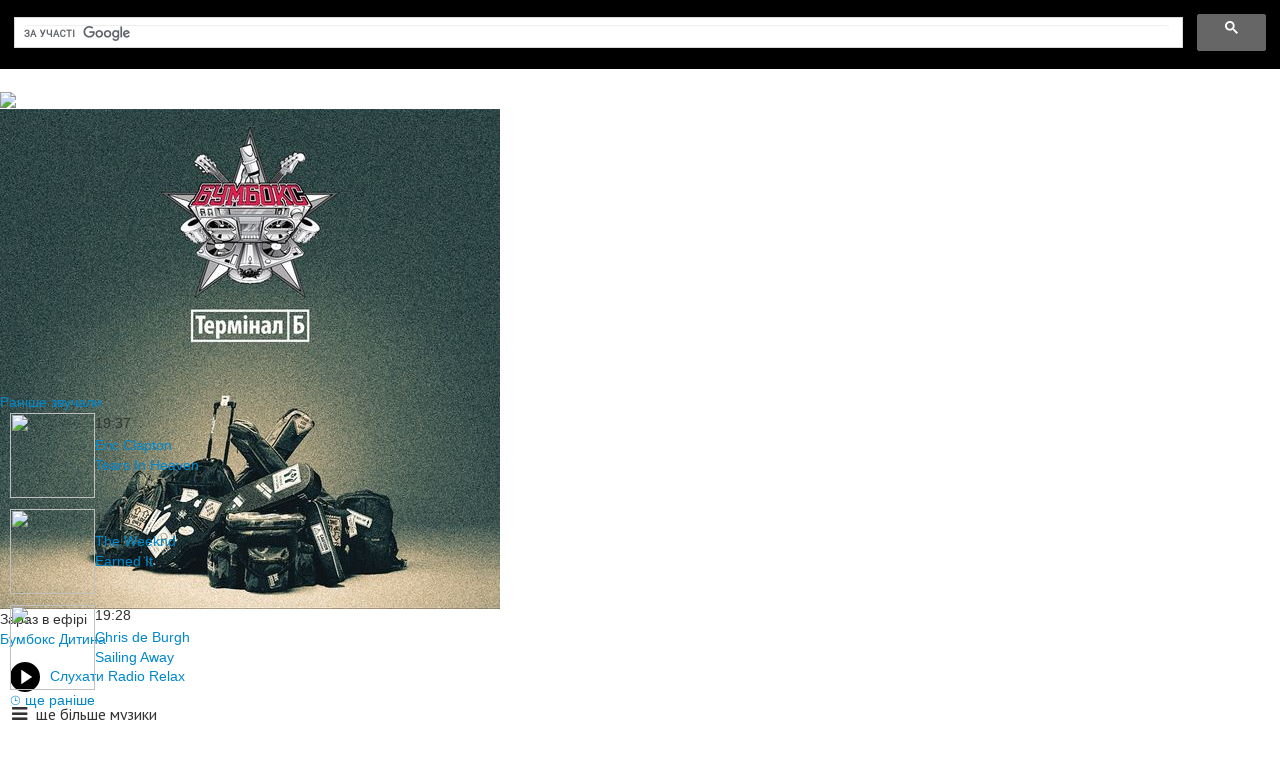

--- FILE ---
content_type: text/html; charset=UTF-8
request_url: https://www.radiorelax.ua/music/1587-dua-lipa-and-chris-martin/1444-homesick/
body_size: 10344
content:
<!DOCTYPE html>
<html lang="uk" xmlns:og="http://ogp.me/ns#">
<head>

    <title>Homesick &mdash; Dua Lipa & Chris Martin &mdash; слухати музику онлайн, дивитись кліп &mdash; Radio Relax</title>

    <meta charset="utf-8">
            <meta name="viewport" content="width=device-width, initial-scale=1.0">
    
    
    
    <meta name="author" content="">

    <meta name="description" content="Відеокліп на пісню Homesick, яку виконує Dua Lipa & Chris Martin." />

            <link rel="canonical" href="https://www.radiorelax.ua/music/1587-dua-lipa-and-chris-martin/1444-homesick/" />
    
            <meta property="og:type" content="website" />
        <meta property="og:title" content="Homesick &mdash; Dua Lipa & Chris Martin &mdash; слухати музику онлайн, дивитись кліп &mdash; Radio Relax" />
        <meta property="og:description" content="Відеокліп на пісню Homesick, яку виконує Dua Lipa & Chris Martin." />
        <meta property="og:image" content="https://img.youtube.com/vi/nqyaytf3ks8/0.jpg" />
        <meta property="og:locale" content="uk_UA">
        <meta property="article:author" content="https://www.facebook.com/RadioRelaxUa" />
        <meta property="article:publisher" content="https://www.facebook.com/RadioRelaxUa" />
                    <meta property="og:url" content="https://www.radiorelax.ua/music/1587-dua-lipa-and-chris-martin/1444-homesick/" />
        
    
    <!-- change chrome tabs color -->
    <meta name="theme-color" content="#28adbf">

    <link rel="icon" href="/favicon.ico" type="image/x-icon"/>
    <link rel="apple-touch-icon" href="/static/img/Relax_favicon.ico">
    <link rel="stylesheet" href="https://maxcdn.bootstrapcdn.com/bootstrap/4.0.0/css/bootstrap.min.css" integrity="sha384-Gn5384xqQ1aoWXA+058RXPxPg6fy4IWvTNh0E263XmFcJlSAwiGgFAW/dAiS6JXm" crossorigin="anonymous">
    <link rel="stylesheet" type="text/css" href="/style/bootstrap/css/bootstrap.min.css">
    <link rel="stylesheet" href="https://cdnjs.cloudflare.com/ajax/libs/font-awesome/4.7.0/css/font-awesome.min.css">
    <link rel="stylesheet" type="text/css" href="/style/jquery-ui-1.10.3.custom.min.css">
    <link rel="stylesheet" type="text/css" href="/static/css/style.css?r=1769708667">
    
    <link rel="stylesheet" type="text/css" href="/static/js/mlp/style.css?r=1769708667">
        <link rel="stylesheet" type="text/css" href="/static/css/google_search.css?r=1769708667">
    <link rel="stylesheet" type="text/css" href="/static/font-awesome/css/font-awesome.css?r=1769708667">
    <link rel="stylesheet" type="text/css" href="/static/css/responsive.css?r=1769708667">
           <link href="/static/css/fix-desktop.css?v=1" rel="stylesheet">
    
    <link href="https://fonts.googleapis.com/css?family=Montserrat&display=swap" rel="stylesheet">
    <link href="https://fonts.googleapis.com/css?family=PT+Sans&display=swap&subset=cyrillic,cyrillic-ext" rel="stylesheet">

    <script type="text/javascript" src="https://ajax.googleapis.com/ajax/libs/jquery/1.7.2/jquery.min.js"> </script>
    <script type="text/javascript" src="https://ajax.googleapis.com/ajax/libs/jqueryui/1.8.18/jquery-ui.min.js"> </script>
    <script type="text/javascript" src="/style/bootstrap/js/bootstrap.min.js"></script>

        
    <script type="text/javascript" src="/scripts/jquery.popupoverlay.js"></script>
    <script type="text/javascript" src="/static/js/all.js?r=1769708667"></script>
    <script src="/static/js/jquery.cookievote.js"></script>
    <script src="/static/js/mobile_app.js"></script>
    <script src="/static/js/slideout.js"></script>
    <script src="/static/js/responsive.js?r=1769708667"></script>
    <script type="text/javascript" src="/static/js/jquery-slimbox.js"></script>

    
        <script>
            window.playerSlots = window.playerSlots || [];
            window.playerCdn = "//s1.v-player.net/player/experimental/";
            if (!window.BPlayer) {
                var bp = document.createElement("script");
                bp.type = "text/javascript";
                bp.async = true;
                bp.src = window.playerCdn + "html5player.js";
                document.head.appendChild(bp);
            }
        </script>
    

    <link rel="shortcut icon" href="https://radiorelax.ua/favicon.ico?r=1">

    
    
    

    
        <script type='text/javascript'>
            (function() {
                var w = window,
                    d = document,
                    protocol =/https/i.test(w.location.protocol) ? 'https:' : 'http:',
                    aml = typeof admixerML !== 'undefined' ? admixerML : { };
                aml.fn = aml.fn || [];
                aml.invPath = aml.invPath || (protocol + '//inv-nets.admixer.net/');
                aml.cdnPath = aml.cdnPath || (protocol + '//cdn.admixer.net/');
                if (!w.admixerML)
                {
                    var lodash = document.createElement('script');
                    lodash.id = 'amlScript';
                    lodash.async = true;
                    lodash.type = 'text/javascript';
                    lodash.src = aml.cdnPath + 'scripts3/loader2.js';
                    var node = d.getElementsByTagName('script')[0];
                    node.parentNode.insertBefore(lodash, node);
                    w.admixerML = aml;
                }
            })();
        </script>
        <!-- Google Tag Manager -->
        <script>(function(w,d,s,l,i){w[l]=w[l]||[];w[l].push({'gtm.start':
                    new Date().getTime(),event:'gtm.js'});var f=d.getElementsByTagName(s)[0],
                j=d.createElement(s),dl=l!='dataLayer'?'&l='+l:'';j.async=true;j.src=
                'https://www.googletagmanager.com/gtm.js?id='+i+dl;f.parentNode.insertBefore(j,f);
            })(window,document,'script','dataLayer','GTM-KJQP7GT');</script>
        <!-- End Google Tag Manager --><div id="rontar_adplace_13318"></div>

    
    

    

    <!-- Poster desktop 300x600 -->
    
        <script type='text/javascript'>
        (window.globalAmlAds = window.globalAmlAds || []).push(function() {
            globalAml.defineSlot({z: 'e6c5f065-b622-4a25-ad09-2fb32bd039d5', ph: 'admixer_e6c5f065b6224a25ad092fb32bd039d5_zone_34475_sect_3127_site_2871', i: 'inv-nets', s:'29f8fcc6-35e8-431d-8ca7-52c968663cc2', sender: 'admixer'});
            globalAml.singleRequest("admixer");});
        </script>
    

    <!-- Mobile desktop 300x600 -->
    
        <script type='text/javascript'>
        (window.globalAmlAds = window.globalAmlAds || []).push(function() {
            globalAml.defineSlot({z: '4977093e-9e36-45cd-852c-23b1096d1be3', ph: 'admixer_4977093e9e3645cd852c23b1096d1be3_zone_34608_sect_3127_site_2871', i: 'inv-nets', s:'29f8fcc6-35e8-431d-8ca7-52c968663cc2', sender: 'admixer'});
            globalAml.singleRequest("admixer");});
        </script>
    

</head>
<body>
<!-- Google Tag Manager (noscript) -->
<noscript><iframe src="https://www.googletagmanager.com/ns.html?id=GTM-KJQP7GT"
                  height="0" width="0" style="display:none;visibility:hidden"></iframe></noscript>
<!-- End Google Tag Manager (noscript) -->
<div class="admixer_mobile">
    
        <script type='text/javascript'>
            admixerML.fn.push(function() {
                admixerML.defineSlot({z: '7eea322a-8814-4996-ba7b-cc98c426dda0', ph: 'admixer_7eea322a88144996ba7bcc98c426dda0_zone_25441_sect_3127_site_2871', i: 'inv-nets'});
                admixerML.singleRequest();
            });
        </script>
        <div id='admixer_7eea322a88144996ba7bcc98c426dda0_zone_25441_sect_3127_site_2871'></div>
        <script type='text/javascript'>
            admixerML.fn.push(function() {
                admixerML.display('admixer_7eea322a88144996ba7bcc98c426dda0_zone_25441_sect_3127_site_2871');
            });
        </script>

    
</div>


<div id="up-arrow"></div>

<div class="search_block">
    <div id="popup"></div>
        
        <script>
            (function() {
                var cx = '006287918938372151592:vrovktojpek';
                var gcse = document.createElement('script');
                gcse.type = 'text/javascript';
                gcse.async = true;
                gcse.src = 'https://cse.google.com/cse.js?cx=' + cx;
                var s = document.getElementsByTagName('script')[0];
                s.parentNode.insertBefore(gcse, s);
            })();
        </script>
        <gcse:search></gcse:search>
    
        <div class="close_1">
        <img src="https://www.radiorelax.ua/static/img/close_hit.png" alt="">
    </div>
</div>

<div id="mobileMenu" style="display: none;">
    <a target="_blank" href="https://play.tavr.media/radiorelax/" class="no-text-decoration">
        <div style="background: #28adbf;">
                <span style="width: 30px;fill:#fff">
                    <svg id="Слой_1" data-name="Слой 1" xmlns="http://www.w3.org/2000/svg" viewBox="0 0 224 224"><title>Play</title><path d="M150.17,38.42a112,112,0,1,0,112,112A112,112,0,0,0,150.17,38.42ZM121.86,205V95.75l81.94,54.62Z" transform="translate(-38.17 -38.42)"></path></svg>
                </span>
            <span>Слухати Radio Relax</span>
        </div>
    </a>
    <ul style="background: #28adbf;">

         
        <li class="menu-block-li main-sub main_dark_color">
            Музика
            <div class="arrow"></div>
            <ul class="sub-menu">
                <li><a href="/playlist/">Що це була за пісня?</a></li>
                <li><a href="/music/">Музика радіо Relax</a></li>
            </ul>
        </li>

        <li class="menu-block-li ">
            <a href="/actions/">Акції</a>
        </li>

        <li class="menu-block-li ">
            Програми
                            <div class="arrow"></div>
                <ul class="sub-menu">
                                            <li><a href="/programs/37-teplyi-vechir-nazhyvo/">Вечір наживо</a>
                        </li>
                                            <li><a href="/programs/10-relax-chytannia/">Relax-читання</a>
                        </li>
                                            <li><a href="/programs/8-relax-persona/">Relax-персона</a>
                        </li>
                                        <li><a href="/programs/#archive">Архів програм</a></li>
                </ul>
                    </li>

        <li class="menu-block-li ">
            Про радіо
            <div class="arrow"></div>
            <ul class="sub-menu">
                <li><a href="/about/">Міста і частоти</a></li>
                <li><a href="/online/">Як слухати онлайн</a></li>
                <li><a href="/info/">Лайфстайл</a></li>
                <li><a href="/about/contact/">Контакти</a></li>
                <li><a href="/about/logo/">Логотип</a></li>
                <li><a href="/help/">Потрібна допомога</a></li>
                <li><a href="/feedback/">Написати нам</a></li>
            </ul>
        </li>
        
        <li class="menu-block-li ">
            <a href="/reklama/">Замовити рекламу</a>
        </li>
    </ul>
</div>
<div id="panel">

    

    
<div class="header">

	<div class="header head">

		<div class="d-md-none h-100-px"></div>

		<div class="box-toggle-button d-md-none">
			<div class="toggle-button"></div>
		</div>

		

		<a href="https://www.radiorelax.ua">
			<div class="main-logo left" >
				<picture>
					<source srcset="/static/img/about_logo/Relax_logo.png" media="(max-width: 768px)" type="image/jpeg">
					<img src="/static/img/about_logo/relax_logo_slogan.png">
				</picture>
			</div>
		</a>

		<a href="https://play.tavr.media/radiorelax/" target="_blank" class="no-text-decoration mobile_listen_btn_a">
			<div class="mobile_listen_btn d-md-none">
				<i class="fa fa-play"></i>
			</div>
		</a>

		<div class="d-md-none h-100-px"></div>

		<div class="header-mobile-slogan d-md-none">
			<img src="/static/img/about_logo/Relax_slogan.png">
		</div>

		<div class="main-menu-bg d-md-none"></div>
		

		<div class="d-none box-header-current-song d-md-flex flex-column">
			<div class="box-current-song">
				<div class="current-dj d-none">
					<div><a class="current-dj-link" ><img id="cur-header-dj-photo" src=""></a></div>
					<div>
						<div class="color-white mb-4-px lh-15-px">Зараз в ефірі</div>
						<a class="current-dj-link lh-15-px" ><span id="cur-header-dj-title" class="current-title-dj lh-15-px">Релакс-день</span></a>
						<span id="cur-header-dj-time" class="end-time lh-15-px">до </span>
					</div>
				</div>
				<div class="current-song  " data-s="https://cdns-images.dzcdn.net/images/cover/c5313577d4aefa05d234137cfa09d1c0/500x500-000000-80-0-0.jpg">
					<div id="cover-song0">

																			<a href="https://www.radiorelax.ua/music/346-bumboks/1636-dytyna/" target="_top">
													<img src="https://cdns-images.dzcdn.net/images/cover/c5313577d4aefa05d234137cfa09d1c0/500x500-000000-80-0-0.jpg">
													</a>
												
					</div>

					<div class="current_song_title">
						<div id="cur-dj-not-now" class="color-white mb-4-px lh-15-px">Зараз в ефірі</div>
						<span id="singer0" class="bold">
                     								<a class="bold m-width" href="https://www.radiorelax.ua/music/346-bumboks/" target="_top">Бумбокс</a>
                                       </span> 
						<span id="song0">
                     								<a href="https://www.radiorelax.ua/music/346-bumboks/1636-dytyna/" class="m-width" target="_top">Дитина</a>
							
                  </span>

                  <div class="position-absolute" style="bottom: 0;">
                  	<a href="https://www.radiorelax.ua/playlist/?utm_source=header&utm_medium=link&utm_campaign=playlist" class="text-decoration-none position-relative" style="z-index: 25;"><span>Раніше звучали</span></a>
                  	<div class="down_arrow" style="right: -20px; top: 8px !important;"></div>
                  	<div class="earlier-songs-sub">
                  		<div style="padding: 10px; margin-top: -20px;">
																																																	<div class="d-flex" style="padding-top: 11px;">
												<div id="cover-song-header1" class="mr-8-px">
													<img src="https://www.radiorelax.ua/static/img/content/covers/8/1/500x500.jpg" style="height: 85px;width: 85px">
												</div>
												<div>
													<div class="text-podcast pt-1-px" style="width: min-content; margin-bottom: 2px;" id="time-header1">19:37</div>
													<div class="bold" id="singer-header1"><a class="bold text-decoration-none" href="https://www.radiorelax.ua/music/801-eric-clapton/">Eric Clapton</a></div>
													<div id="song-header1"><a href="https://www.radiorelax.ua/music/801-eric-clapton/294-tears-in-heaven/" class="text-decoration-none">Tears In Heaven</a></div>
												</div>
											</div>
																																								<div class="d-flex" style="padding-top: 11px;">
												<div id="cover-song-header2" class="mr-8-px">
													<img src="https://www.radiorelax.ua/static/img/content/covers/15/75/500x500.jpg" style="height: 85px;width: 85px">
												</div>
												<div>
													<div class="text-podcast pt-1-px" style="width: min-content; margin-bottom: 2px;" id="time-header2">19:33</div>
													<div class="bold" id="singer-header2"><a class="bold text-decoration-none" href="https://www.radiorelax.ua/music/1575-the-weeknd/">The Weeknd</a></div>
													<div id="song-header2"><a href="https://www.radiorelax.ua/music/1575-the-weeknd/1428-earned-it/" class="text-decoration-none">Earned It</a></div>
												</div>
											</div>
																																								<div class="d-flex" style="padding-top: 11px;">
												<div id="cover-song-header3" class="mr-8-px">
													<img src="https://www.radiorelax.ua/static/img/content/covers/6/63/500x500.jpg" style="height: 85px;width: 85px">
												</div>
												<div>
													<div class="text-podcast pt-1-px" style="width: min-content; margin-bottom: 2px;" id="time-header3">19:28</div>
													<div class="bold" id="singer-header3"><a class="bold text-decoration-none" href="https://www.radiorelax.ua/music/663-chris-de-burgh/">Chris de Burgh</a></div>
													<div id="song-header3"><a href="https://www.radiorelax.ua/music/663-chris-de-burgh/169-sailing-away/" class="text-decoration-none">Sailing Away</a></div>
												</div>
											</div>
																												<span class="right" style="padding-bottom: 5px !important;">
										<a class="text-decoration-none" href="https://www.radiorelax.ua/playlist/?utm_source=list&utm_medium=link&utm_campaign=playlist">⌚ ще раніше</a>
									</span>
								</div>
                  	</div>
                  </div>

					</div>
				</div>
			</div>
		</div>

		<div class="menuleft  mobile-hide radio-player-container">

			<div class="listen">
				<a href="https://play.tavr.media/radiorelax/" target="_blank" class="mobile-listen no-text-decoration" style="cursor: pointer;display: flex">
					<div url="https://play.tavr.media/radiorelax/" class="mobile-listen" style="width:30px;min-width: 30px;height: 30px;margin: 13px 10px 12px">
						<svg id="Слой_1" data-name="Слой 1" xmlns="http://www.w3.org/2000/svg" viewBox="0 0 224 224"><title>Play</title><path d="M150.17,38.42a112,112,0,1,0,112,112A112,112,0,0,0,150.17,38.42ZM121.86,205V95.75l81.94,54.62Z" transform="translate(-38.17 -38.42)"/></svg>
					</div>
					<span style="margin-top: 17px;display: block;width: 100%">Слухати Radio Relax</span>
				</a>


				<div style="height: 26px;font-size: 16px;font-family: 'PT Sans', sans-serif;"><i class="fa fa-bars" style="margin-bottom:2px; font-size: 18px; color: var(--main-color-1); position: relative; left: 12px; margin-right: 21px;"></i>ще більше музики</div>
				<div class="button-channel">
               					<a href="https://play.tavr.media/radiorelax/ukr/" target="_blank" title="Relax Українською">
						<svg style="width: 15px;fill:var(--main-color-1);vertical-align: inherit;margin: 0 9px" id="Слой_1" data-name="Слой 1" xmlns="http://www.w3.org/2000/svg" viewBox="0 0 224 224"><title>Relax Українською</title><path d="M150.17,38.42a112,112,0,1,0,112,112A112,112,0,0,0,150.17,38.42ZM121.86,205V95.75l81.94,54.62Z" transform="translate(-38.17 -38.42)"/></svg><span class="bold">Relax Українською</span>
						<div style="margin: 0 5px 2px 33px;">
							<i id="singerheader7"></i><i class="hyphen_ukr_left hp-none">&nbsp;</i><i id="songheader7"></i>
						</div>
					</a>

					<a href="https://play.tavr.media/radiorelax/int/" target="_blank" title="Relax International">
						<svg style="width: 15px;fill:var(--main-color-1);vertical-align: inherit;margin: 0 9px" id="Слой_1" data-name="Слой 1" xmlns="http://www.w3.org/2000/svg" viewBox="0 0 224 224"><title>Relax International</title><path d="M150.17,38.42a112,112,0,1,0,112,112A112,112,0,0,0,150.17,38.42ZM121.86,205V95.75l81.94,54.62Z" transform="translate(-38.17 -38.42)"/></svg><span class="bold">Relax International</span>
						<div style="margin: 0 5px 2px 33px;">
							<i id="singerheader1"></i><i class="hyphen_int_left hp-none">&nbsp;</i><i id="songheader1"></i>
						</div>
					</a>
					
					<a href="https://play.tavr.media/radiorelax/cafe/" target="_blank" title="Relax-Cafe">
						<svg style="width: 15px;fill:var(--main-color-1);vertical-align: inherit;margin: 0 9px" id="Слой_1" data-name="Слой 1" xmlns="http://www.w3.org/2000/svg" viewBox="0 0 224 224"><title>Relax Cafe</title><path d="M150.17,38.42a112,112,0,1,0,112,112A112,112,0,0,0,150.17,38.42ZM121.86,205V95.75l81.94,54.62Z" transform="translate(-38.17 -38.42)"/></svg><span class="bold">Relax Cafe</span>
						<div style="margin: 0 5px 2px 33px;">
							<i id="singerheader5"></i><i class="hyphen_cafe_left hp-none">&nbsp;</i><i id="songheader5"></i>
						</div>
					</a>

					<a  href="https://play.tavr.media/radiorelax/instrumental/" target="_blank" title="Relax Instrumental">
						<svg style="width: 15px;fill:var(--main-color-1);vertical-align: inherit;margin: 0 9px" id="Слой_1" data-name="Слой 1" xmlns="http://www.w3.org/2000/svg" viewBox="0 0 224 224"><title>Relax Instrumental</title><path d="M150.17,38.42a112,112,0,1,0,112,112A112,112,0,0,0,150.17,38.42ZM121.86,205V95.75l81.94,54.62Z" transform="translate(-38.17 -38.42)"/></svg><span class="bold">Relax Instrumental</span>
						<div style="margin: 0 5px 2px 33px;">
							<i id="singerheader2"></i><i class="hyphen_instrumental_left hp-none">&nbsp;</i><i id="songheader2"></i>
						</div>
					</a>

					<div>
						<span onclick="window.location='/online/'" target="_self"><i class="fa fa-info-circle play-ico" style="margin-left: -1px;"></i>Як слухати радіо онлайн</span>
					</div>
				</div>
			</div>
		</div>
	</div>
</div>
<div id="menu" style="position: sticky;top: 0;z-index:20;">
	<div class="menu mobile-hide">
		<div class="block-menu">
			    <a href="https://www.radiorelax.ua/" id="logo_small" class="mobile-hide">
        <img src="/static/img/Relax_cut_logo.png">
    </a>

    <ul class="header-menu m-0">
        <li class="music_btn_menu hide-sub active" style="margin-right: 29px;">
            <a href="/playlist/"  style="width: 130px;">Музика</a>
            <span class="down_arrow"></span>
            <ul class="sub-menu">
                <li><a href="/playlist/">Що це була за пісня?</a></li>
                <li><a href="/music/">Музика радіо Relax</a></li>
            </ul>
        </li>
        <li class="hide-sub ">
            <a href="/actions/" style="width: 130px;">Акції
                        </a>
                                </li>
        <li class="hide-sub ">
            <a href="/programs/" style="width: 130px;">Програми</a>
                            <span class="down_arrow"></span>
                <ul class="sub-menu">
                                            <li><a href="/programs/37-teplyi-vechir-nazhyvo/">Вечір наживо</a>
                        </li>
                                            <li><a href="/programs/10-relax-chytannia/">Relax-читання</a>
                        </li>
                                            <li><a href="/programs/8-relax-persona/">Relax-персона</a>
                        </li>
                                        <li><a href="/programs/#archive">Архів програм</a></li>
                </ul>
                    </li>
        <li class="hide-sub ">
            <a href="/about/" style="width: 130px;">Про радіо</a>
            <span class="down_arrow " style="right: -5px;"></span>
            <ul class="sub-menu">
                <li><a href="/about/">Міста і частоти</a></li>
                <li><a href="/online/">Як слухати онлайн</a></li>
                <li><a href="/info/">Лайфстайл</a></li>
                <li><a href="/about/contact/">Контакти</a></li>
                <li><a href="/about/logo/">Логотип</a></li>
                <li><a href="/help/">Потрібна допомога</a></li>
                <li><a href="/feedback/">Написати нам</a></li>
            </ul>
        </li>
        <li class="medium-hide" >
            <a href="/relaxclub/feed/"  style="width: 130px; ">Relax-клуб</a>
            <span class="down_arrow"></span>
            <ul class="sub-menu">
                <li><a href="/relaxclub/feed">Вхід</a></li>
                <li><a href="/relaxclub/restore">Забули пароль?</a></li>
                <li><a href="/relaxclub/reg">Реєстрація</a></li>
            </ul>
        </li>
        
        <li >
            <a href="/reklama/">Замовити рекламу</a>
        </li>
        
    </ul>

    <div class="block-efir-btn-small mobile-hide">
        <a class="efir-btn-small d-flex no-text-decoration" href="https://play.tavr.media/radiorelax/" target="_blank">
            <div style="width: 25px;height: 25px;margin: 0 7px">
                <svg id="Слой_1" data-name="Слой 1" xmlns="http://www.w3.org/2000/svg" viewBox="0 0 224 224"><title>Play</title><path d="M150.17,38.42a112,112,0,1,0,112,112A112,112,0,0,0,150.17,38.42ZM121.86,205V95.75l81.94,54.62Z" transform="translate(-38.17 -38.42)"/></svg>
            </div>
            <span>Слухати</span>
        </a>
    </div>    

		</div>
	</div>
	    <div class="sub-active d-none d-md-block">
		<div class="block-menu d-flex justify-content-evenly">
                            <a href="/playlist/" class="sub">Що це була за пісня?</a>
                        <a href="/music/" class="subactive cursor-pointer">Музика Радіо Relax</a>
        </div>
    </div>


</div>






    <div class="player-popup"></div>
    <div class="player-content">
        <div class="player-y">
            <div class="player-close"></div>
            <div align="center">
                <div id="player-title"></div>
            </div>

            <div id="player-y"></div>
            <center class="popup-youtube-share">
                <span class="player-popup_share-text">Поділіться піснею з друзями!</span>
                <span style="display: inline-block;"><link rel="stylesheet" href="/static/components/social-likes/social-likes_birman.css?v=1">
<script src="/static/components/social-likes/social-likes.min.js?v=1"></script>

<div class="social-likes social-likes_light mobile-hide" data-url="https://www.radiorelax.ua/music/1587-dua-lipa-and-chris-martin/1444-homesick/">
    <div class="facebook" title="Поділитись посиланням на Facebook">Facebook</div>
    <div class="twitter" title="Поділитись посиланням в Twitter" data-via="RadioRelaxUa">Twitter</div>
</div>

<div class="medium-hide">
    <div align="center">
        <div class="social-likes social-likes_light" data-url="https://www.radiorelax.ua/music/1587-dua-lipa-and-chris-martin/1444-homesick/">
            <div class="facebook" title="Поділитись посиланням на Facebook">Facebook</div>
		    <div class="twitter" title="Поділитись посиланням в Twitter" data-via="RadioRelaxUa">Twitter</div>
        </div>
    </div>
</div></span>
            </center>
            <div class='clear-hor-16'></div>
        </div>
    </div>

    

    <a href="https://www.radiorelax.ua/playlist/?utm_source=mobile&utm_medium=link&utm_campaign=playlist" class="efir d-md-none new-radio">
        <div style="display: flex">
            <div class="mr-mob-10-px fs-25-px">🔊</div>
            <div class="box-mobile-song" style="justify-content: center">
                                <span href="" class="mobile-song">
                    <b>Бумбокс</b> &mdash; Дитина
                </span>
            </div>
        </div>
    </a>

            <a href="/donate/" class="donate-btn d-none">
            <div> 
              💙💛 Підтримайте Radio Relax 💙💛
            </div>
        </a>
    

    <div class="main-page">

                    <div class="box-mobile-clear-10"></div>
        
        

        
        
                <div class="bg_image">
                        <div class="row-fluid main-content-block my-flex-container">
                <div class="span9 my-flex-center" id="center-page">
                    

    <div class="banner_300x250 medium-hide" style="display: none;">
            </div>


    <div class="second_title bold line-height-1 mt-0  mb-0 d-flex justify-content-between px-mobile-10">
        <h1 class="mb-0">Dua Lipa & Chris Martin - Homesick</h1>
        <div class="right mobile-hide " style="margin-right: 10px;">
            <a href="/music/1587-dua-lipa-and-chris-martin/" style="font-size: 15px;font-weight: normal;">до списку пісень</a>
        </div>
    </div>

    <div class="clear-hor"></div>

        <div class="px-mobile-10">
        <div style="margin-top:5px" class="adative-video">
            <center>
                <iframe width="728" height="410" src="https://www.youtube.com/embed/nqyaytf3ks8?rel=0&amp;showinfo=0" title="YouTube video player" frameborder="0" allow="accelerometer; autoplay; clipboard-write; encrypted-media; gyroscope; picture-in-picture; web-share" referrerpolicy="strict-origin-when-cross-origin" allowfullscreen></iframe>
            </center>
        </div>
    </div>
    


    <style type="text/css">
        .list__box a:hover {
            color: #fff;
        }
        @media screen and (max-width: 600px) {
            center iframe {
                width: 100%;
                height: auto;
            }
        }
    </style>


<div class="clear-hor-12"></div>


<div class="in_mobile_title px-mobile-10" style="font-size:19px;margin-top: 3px;margin-bottom: 3px;">Ще більше музики</div>
<div class="list__box grid__1_2 px-mobile-10">
                        <div class="position-relative">
                <a href="https://www.radiorelax.ua/music/1518-grohotsky/1269-bud-zi-mnoiu/">
                    <img src="https://img.youtube.com/vi/ukqYb74jzYk/mqdefault.jpg" class="w-100 position-relative" style="z-index: 2;">
                </a>
                <div class="position-relative" style="z-index:1;">
                    <a href="https://www.radiorelax.ua/music/1518-grohotsky/" class="bold list__title">Grohotsky</a>
                    <br>
                    <a href="https://www.radiorelax.ua/music/1518-grohotsky/1269-bud-zi-mnoiu/" class="list__title">Будь зі мною</a>
                </div>
            </div>
                                <div class="position-relative">
                <a href="https://www.radiorelax.ua/music/1858-francesco-digilio/2038-get-lucky-featsmooth-jazz-band/">
                    <img src="https://img.youtube.com/vi/SfkqEZ3RyjU/mqdefault.jpg" class="w-100 position-relative" style="z-index: 2;">
                </a>
                <div class="position-relative" style="z-index:1;">
                    <a href="https://www.radiorelax.ua/music/1858-francesco-digilio/" class="bold list__title">Francesco Digilio</a>
                    <br>
                    <a href="https://www.radiorelax.ua/music/1858-francesco-digilio/2038-get-lucky-featsmooth-jazz-band/" class="list__title">Get Lucky (feat.Smooth Jazz Band)</a>
                </div>
            </div>
                                <div class="position-relative">
                <a href="https://www.radiorelax.ua/music/1605-cindy-bradley/1486-cocos-lullaby/">
                    <img src="https://img.youtube.com/vi/TvMZQvGQjdY/mqdefault.jpg" class="w-100 position-relative" style="z-index: 2;">
                </a>
                <div class="position-relative" style="z-index:1;">
                    <a href="https://www.radiorelax.ua/music/1605-cindy-bradley/" class="bold list__title">Cindy Bradley</a>
                    <br>
                    <a href="https://www.radiorelax.ua/music/1605-cindy-bradley/1486-cocos-lullaby/" class="list__title">Coco's Lullaby</a>
                </div>
            </div>
                                <div class="position-relative">
                <a href="https://www.radiorelax.ua/music/1037-erik-satie/836-gymnopedie-no-1/">
                    <img src="https://img.youtube.com/vi/S-Xm7s9eGxU/mqdefault.jpg" class="w-100 position-relative" style="z-index: 2;">
                </a>
                <div class="position-relative" style="z-index:1;">
                    <a href="https://www.radiorelax.ua/music/1037-erik-satie/" class="bold list__title">Erik Satie</a>
                    <br>
                    <a href="https://www.radiorelax.ua/music/1037-erik-satie/836-gymnopedie-no-1/" class="list__title">Gymnopedie No 1</a>
                </div>
            </div>
                                <div class="position-relative">
                <a href="https://www.radiorelax.ua/music/1854-riya/2032-pid-plashchem/">
                    <img src="https://img.youtube.com/vi/gm4VILduXho/mqdefault.jpg" class="w-100 position-relative" style="z-index: 2;">
                </a>
                <div class="position-relative" style="z-index:1;">
                    <a href="https://www.radiorelax.ua/music/1854-riya/" class="bold list__title">Riya</a>
                    <br>
                    <a href="https://www.radiorelax.ua/music/1854-riya/2032-pid-plashchem/" class="list__title">Під плащем</a>
                </div>
            </div>
                                <div class="position-relative">
                <a href="https://www.radiorelax.ua/music/1390-robert-palmer-and-ub40/933-ill-be-your-baby-tonight/">
                    <img src="https://img.youtube.com/vi/HBcq5EzBcmQ/mqdefault.jpg" class="w-100 position-relative" style="z-index: 2;">
                </a>
                <div class="position-relative" style="z-index:1;">
                    <a href="https://www.radiorelax.ua/music/1390-robert-palmer-and-ub40/" class="bold list__title">Robert Palmer & UB40</a>
                    <br>
                    <a href="https://www.radiorelax.ua/music/1390-robert-palmer-and-ub40/933-ill-be-your-baby-tonight/" class="list__title">I'll Be Your Baby Tonight</a>
                </div>
            </div>
                                <div class="position-relative">
                <a href="https://www.radiorelax.ua/music/1873-vera-kekelia/2066-liuby-mene-light-version/">
                    <img src="https://img.youtube.com/vi/NI2Xjq9112k/mqdefault.jpg" class="w-100 position-relative" style="z-index: 2;">
                </a>
                <div class="position-relative" style="z-index:1;">
                    <a href="https://www.radiorelax.ua/music/1873-vera-kekelia/" class="bold list__title">Vera Kekelia</a>
                    <br>
                    <a href="https://www.radiorelax.ua/music/1873-vera-kekelia/2066-liuby-mene-light-version/" class="list__title">Люби мене (Light Version)</a>
                </div>
            </div>
                                <div class="position-relative">
                <a href="https://www.radiorelax.ua/music/23-adriano-celentano/18-per-sempre/">
                    <img src="https://img.youtube.com/vi/AoxPM5zl7mo/mqdefault.jpg" class="w-100 position-relative" style="z-index: 2;">
                </a>
                <div class="position-relative" style="z-index:1;">
                    <a href="https://www.radiorelax.ua/music/23-adriano-celentano/" class="bold list__title">Adriano Celentano</a>
                    <br>
                    <a href="https://www.radiorelax.ua/music/23-adriano-celentano/18-per-sempre/" class="list__title">Per Sempre</a>
                </div>
            </div>
                                <div class="position-relative">
                <a href="https://www.radiorelax.ua/music/24-bryan-adams/1061-please-stay/">
                    <img src="https://img.youtube.com/vi/ceAEy8HFQx8/mqdefault.jpg" class="w-100 position-relative" style="z-index: 2;">
                </a>
                <div class="position-relative" style="z-index:1;">
                    <a href="https://www.radiorelax.ua/music/24-bryan-adams/" class="bold list__title">Bryan Adams</a>
                    <br>
                    <a href="https://www.radiorelax.ua/music/24-bryan-adams/1061-please-stay/" class="list__title">Please Stay</a>
                </div>
            </div>
                                <div class="position-relative">
                <a href="https://www.radiorelax.ua/music/1086-leonard-cohen/1399-a-thousand-kisses-deep/">
                    <img src="https://img.youtube.com/vi/netfyjdNBrU/mqdefault.jpg" class="w-100 position-relative" style="z-index: 2;">
                </a>
                <div class="position-relative" style="z-index:1;">
                    <a href="https://www.radiorelax.ua/music/1086-leonard-cohen/" class="bold list__title">Leonard Cohen</a>
                    <br>
                    <a href="https://www.radiorelax.ua/music/1086-leonard-cohen/1399-a-thousand-kisses-deep/" class="list__title">A Thousand Kisses Deep</a>
                </div>
            </div>
                                <div class="position-relative">
                <a href="https://www.radiorelax.ua/music/468-demis-roussos/216-we-pretend/">
                    <img src="https://img.youtube.com/vi/32WEJNRSbvQ/mqdefault.jpg" class="w-100 position-relative" style="z-index: 2;">
                </a>
                <div class="position-relative" style="z-index:1;">
                    <a href="https://www.radiorelax.ua/music/468-demis-roussos/" class="bold list__title">Demis Roussos</a>
                    <br>
                    <a href="https://www.radiorelax.ua/music/468-demis-roussos/216-we-pretend/" class="list__title">We Pretend</a>
                </div>
            </div>
                                <div class="position-relative">
                <a href="https://www.radiorelax.ua/music/1286-shivaree/1011-goodnight-moon/">
                    <img src="https://img.youtube.com/vi/dHYDFClkqHw/mqdefault.jpg" class="w-100 position-relative" style="z-index: 2;">
                </a>
                <div class="position-relative" style="z-index:1;">
                    <a href="https://www.radiorelax.ua/music/1286-shivaree/" class="bold list__title">Shivaree</a>
                    <br>
                    <a href="https://www.radiorelax.ua/music/1286-shivaree/1011-goodnight-moon/" class="list__title">Goodnight Moon</a>
                </div>
            </div>
                                <div class="position-relative">
                <a href="https://www.radiorelax.ua/music/1700-nastya-mendus/1996-povir-meni/">
                    <img src="https://img.youtube.com/vi/RY9s7pR0f9c/mqdefault.jpg" class="w-100 position-relative" style="z-index: 2;">
                </a>
                <div class="position-relative" style="z-index:1;">
                    <a href="https://www.radiorelax.ua/music/1700-nastya-mendus/" class="bold list__title">Nastya Mendus</a>
                    <br>
                    <a href="https://www.radiorelax.ua/music/1700-nastya-mendus/1996-povir-meni/" class="list__title">Повір мені</a>
                </div>
            </div>
                                <div class="position-relative">
                <a href="https://www.radiorelax.ua/music/468-demis-roussos/215-from-souvenirs-to-souvenirs/">
                    <img src="https://img.youtube.com/vi/pdoW2P049S0/mqdefault.jpg" class="w-100 position-relative" style="z-index: 2;">
                </a>
                <div class="position-relative" style="z-index:1;">
                    <a href="https://www.radiorelax.ua/music/468-demis-roussos/" class="bold list__title">Demis Roussos</a>
                    <br>
                    <a href="https://www.radiorelax.ua/music/468-demis-roussos/215-from-souvenirs-to-souvenirs/" class="list__title">From Souvenirs to Souvenirs</a>
                </div>
            </div>
                                <div class="position-relative">
                <a href="https://www.radiorelax.ua/music/468-demis-roussos/613-goodbye-my-love-goodbye/">
                    <img src="https://img.youtube.com/vi/x60jl547n6o/mqdefault.jpg" class="w-100 position-relative" style="z-index: 2;">
                </a>
                <div class="position-relative" style="z-index:1;">
                    <a href="https://www.radiorelax.ua/music/468-demis-roussos/" class="bold list__title">Demis Roussos</a>
                    <br>
                    <a href="https://www.radiorelax.ua/music/468-demis-roussos/613-goodbye-my-love-goodbye/" class="list__title">Goodbye, My Love, Goodbye</a>
                </div>
            </div>
                                <div class="position-relative">
                <a href="https://www.radiorelax.ua/music/1866-sabrina-claudio-and-the-weeknd/2049-christmas-blues/">
                    <img src="https://img.youtube.com/vi/WhmYFefm5z8/mqdefault.jpg" class="w-100 position-relative" style="z-index: 2;">
                </a>
                <div class="position-relative" style="z-index:1;">
                    <a href="https://www.radiorelax.ua/music/1866-sabrina-claudio-and-the-weeknd/" class="bold list__title">Sabrina Claudio & The Weeknd</a>
                    <br>
                    <a href="https://www.radiorelax.ua/music/1866-sabrina-claudio-and-the-weeknd/2049-christmas-blues/" class="list__title">Christmas Blues</a>
                </div>
            </div>
                                <div class="position-relative">
                <a href="https://www.radiorelax.ua/music/168-craig-david/1385-world-filled-with-love/">
                    <img src="https://img.youtube.com/vi/X1vf0Zx9rLs/mqdefault.jpg" class="w-100 position-relative" style="z-index: 2;">
                </a>
                <div class="position-relative" style="z-index:1;">
                    <a href="https://www.radiorelax.ua/music/168-craig-david/" class="bold list__title">Craig David</a>
                    <br>
                    <a href="https://www.radiorelax.ua/music/168-craig-david/1385-world-filled-with-love/" class="list__title">World Filled With Love</a>
                </div>
            </div>
                                <div class="position-relative">
                <a href="https://www.radiorelax.ua/music/797-billy-joel/96-the-river-of-dreams/">
                    <img src="https://img.youtube.com/vi/hSq4B_zHqPM/mqdefault.jpg" class="w-100 position-relative" style="z-index: 2;">
                </a>
                <div class="position-relative" style="z-index:1;">
                    <a href="https://www.radiorelax.ua/music/797-billy-joel/" class="bold list__title">Billy Joel</a>
                    <br>
                    <a href="https://www.radiorelax.ua/music/797-billy-joel/96-the-river-of-dreams/" class="list__title">The River Of Dreams</a>
                </div>
            </div>
            </div>

<div class="clear-hor-16"></div>


                </div>
                <div class="span3  my-flex-right d-none d-md-block" id="right-page">
                    	<style>
		#right-page .icon-play {
			background: url(/static/img/relax_play.png);
			width: 25px;
			height: 25px;
			float: right;
		//margin-top: 8px;
			margin-right: 10px;
			margin-left: 0;
		}
	</style>


<div class="playlist" style="min-height: 30px; margin-bottom: 14px;">
			<h3 class="font-size-19 m-0 lh-20-px">👇 Зверніть увагу</h3>
		<div class="banner mobile-hide" style="margin-top: 5px;margin-bottom:18px;">
			    
        <div id='admixer_e6c5f065b6224a25ad092fb32bd039d5_zone_34475_sect_3127_site_2871' data-sender='admixer' class="text-center"></div>
        <script type='text/javascript'>
            (window.globalAmlAds = window.globalAmlAds || []).push(function() {
                globalAml.display('admixer_e6c5f065b6224a25ad092fb32bd039d5_zone_34475_sect_3127_site_2871');
            });
        </script>
    

			<div class="clear-hor-6"></div>
		</div>
	
	    <a href="/help/">
        <div class="help"> 
            <h3 class="RightTitle mobile-hide bold lh-20-px">Потрібна допомога</h3>
        </div>
    </a>
    
	<h3 class="RightTitle mobile-hide bold lh-20-px " >👍 Приєднуйтесь до Радіо Relax!</h3>

	<div class="soc-icon-width rightBlock mobile-hide">
		<a href="https://www.facebook.com/RadioRelaxUa" target="_blank" class="icon-social-facebook">
			<img src="/static/img/social_icons/Fb_icon_270x270.png" alt="facebook">
		</a>
		<a href="https://www.instagram.com/radiorelax.ua/" target="_blank" class="icon-social-instagram">
			<img src="/static/img/social_icons/Insta_icon_270x270.png" alt="instagram">
		</a>
		<a href="https://www.tiktok.com/@radiorelax_ua" target="_blank" class="icon-social-tiktok">
			<img src="/static/img/social_icons/TikTok_270x270.png" alt="tiktok">
		</a>
	</div>

	<div class="in_mobile d-none d-md-block">
		<h3 class="in_mobile_title bold font-size-19 lh-20-px">📱 Слухайте зі смартфона</h3>
		<div class="soc-icon-width rightBlock">
			<a href="https://radioplayer.ua/app/" class="mobile-button-radioplayer" target="_blank"><img src="/static/img/social_icons/RP_sign.png"><div>RadioPlayer</div></a>
		</div>
	</div>
	<div class="in_mobile d-none d-md-block">
		<h3 class="in_mobile_title bold font-size-19 lh-20-px">🎫 Купуйте квитки онлайн</h3>
		<div class="soc-icon-width rightBlock">
			<a href="https://ticketsbox.com/" target="_blank"><img src="/static/img/social_icons/tb_btn.png"></a>
		</div>
	</div>
	<script>
		var key = 'relax';
	</script>
	<script src="/static/js/updater.js?r=1769708667"></script>
	<script type="text/javascript">

		Updater.update_main();
		UpdaterHeader.update();
	</script>

</div>
                </div>
            </div>

            
        </div>
    </div>
</div>
<div class="footer px-10">
<div class="container-fluid" style="max-width: 1046px; margin: auto; ">
	    <a href="/help/" class="mobile-footer" style="display: none;">
        <div class="help"> 
            <h3 class="lh-20-px font-size-19">Потрібна допомога</h3>
        </div>
    </a>
    
	<div class="mobile-social-icons">
		<div class="bottom-block-title">
			<h3 class="lh-20-px left font-size-19">👍 Приєднуйтесь до Радіо Relax!</h3>
		</div>
	</div>

	<div class="mobile-footer" style="display: none">
		<div class="bottom-links">
			<div class="soc-icon-width" style="background: none">
				<a href="https://www.facebook.com/RadioRelaxUa/" target="_blank" class="facebook">
					<img src="/static/img/social_icons/Fb_icon_270x270.png" alt="facebook">
				</a>
				<a href="https://www.instagram.com/radiorelax.ua/" target="_blank" class="instagram">
					<img src="/static/img/social_icons/Insta_icon_270x270.png" alt="instagram">
				</a>
				<a href="https://www.tiktok.com/@radiorelax_ua" target="_blank" class="tiktok">
					<img src="/static/img/social_icons/TikTok_270x270.png" alt="tiktok">
				</a>
			</div>
			<div class="bottom-block-title">
				<h3 class="lh-20-px left font-size-19">📱 Слухайте зі смартфона</h3>
			</div>
			<div class="soc-icon-width-app" style="margin-bottom: 20px;">
				<a href="https://radioplayer.ua/app/" class="mobile-button-radioplayer" target="_blank"><img src="/static/img/social_icons/RP_sign.png"><div>RadioPlayer</div></a>
			</div>
			<div class="bottom-block-title">
				<h3 class="lh-20-px left font-size-19">🎫 Купуйте квитки онлайн</h3>
			</div>
			<div class="ticketsbox-mb-btn">
				<a href="https://ticketsbox.com/" target="_blank"><img src="/static/img/social_icons/tb_btn.png"></a>
			</div>
		</div>
	</div>

	<div class="footerMenu">
		<div class="part_btn">
			<div><a href="https://www.tavrmedia.ua/" target="_blank"><img src="/static/img/footer-img/tavr_partner.png" alt="ТАВР MEDIA"></a></div>
			<div><a href="https://radioplayer.ua/" target="_blank"><img src="/static/img/footer-img/rp_footer_icon.png" alt="Мобільний додаток RadioPlayer"></a></div>
			<div><a href="https://www.hitfm.ua/" target="_blank"><img src="/static/img/footer-img/hitfm_partner.png" alt="Хіт FM"></a></div>
			<div><a href="https://www.radioroks.ua/" target="_blank"><img src="/static/img/footer-img/roks_partner.png" alt="Radio ROKS"></a></div>
			<div><a href="https://www.kissfm.ua/" target="_blank"><img src="/static/img/footer-img/kiss_partner.png" alt="KISS FM Ukraine"></a></div>
			<div><a href="https://www.melodiafm.ua/" target="_blank" ><img src="/static/img/footer-img/melodia_partner.png" alt="Мелодія FM"></a></div>
			<div><a href="https://www.nasheradio.ua/" target="_blank" ><img src="/static/img/footer-img/nasheradio_partner.png" alt="Наше Радіо"></a></div>
			<div><a href="https://www.radiojazz.ua/" target="_blank" ><img src="/static/img/footer-img/radiojazz_partner.png" alt="Radio JAZZ"></a></div>
			<div><a href="https://www.classicradio.ua/" target="_blank" ><img src="/static/img/footer-img/classicradio_partner.png" alt="Classic Radio"></a></div>
			<div><a href="https://www.radiobayraktar.ua/" target="_blank" ><img src="/static/img/footer-img/radiobayraktar_partner.png" alt="Радіо БАЙРАКТАР"></a></div>
			
			<div><a href="https://m1.tv/" target="_blank"><img src="/static/img/footer-img/m1_partner.png" alt="Телеканал М1"></a></div>
			<div><a href="https://m2.tv/" target="_blank"><img src="/static/img/footer-img/m2_partner.png" alt="Телеканал М2"></a></div>
			<div><a href="https://ticketsbox.com/" target="_blank"><img src="/static/img/footer-img/ticketbox_hitfm.png" alt="Ticketsbox купити квитки на концерт"></a></div>
			<div><a href="https://dity.help/" target="_blank" title="ДІТИ ХЕЛП"><img src="/static/img/footer-img/DityHelp_logo_white.png" alt="ДІТИ ХЕЛП"/></a></div>
		</div>
				

	</div>
        	
	<div class="clear"></div>
    </div>

</div>
</div>


	
		<script type='text/javascript'>
			admixerML.fn.push(function() {
				admixerML.defineSlot({z: '028e86bb-7044-46d3-bc5e-83792f4fbcf6', ph: 'admixer_028e86bb704446d3bc5e83792f4fbcf6_zone_25475_sect_3127_site_2871', i: 'inv-nets'});
				admixerML.singleRequest();
			});
		</script>
		<div id='admixer_028e86bb704446d3bc5e83792f4fbcf6_zone_25475_sect_3127_site_2871'></div>
		<script type='text/javascript'>
			admixerML.fn.push(function() {
				admixerML.display('admixer_028e86bb704446d3bc5e83792f4fbcf6_zone_25475_sect_3127_site_2871');
			});
		</script>
	


	<!-- admixer Desktop Catfish -->
	<div class="d-mob-none">
		<script type='text/javascript'>
			(window.globalAmlAds = window.globalAmlAds || []).push(function() {
			globalAml.defineSlot({z: '5b6d7df7-9aeb-4799-a1c2-8f0369b65f70', ph: 'admixer_5b6d7df79aeb4799a1c28f0369b65f70_zone_118080_sect_3127_site_2871', i: 'inv-nets', s:'29f8fcc6-35e8-431d-8ca7-52c968663cc2', sender: 'admixer'});
			globalAml.singleRequest("admixer");});
		</script>

		<div id='admixer_5b6d7df79aeb4799a1c28f0369b65f70_zone_118080_sect_3127_site_2871' data-sender='admixer' class="catfish"></div>
		<script type='text/javascript'>
		    (window.globalAmlAds = window.globalAmlAds || []).push(function() {
			globalAml.display('admixer_5b6d7df79aeb4799a1c28f0369b65f70_zone_118080_sect_3127_site_2871');
			});
		</script>

		<style type="text/css">
	        .catfish {
	            width: 100% !important;
	        }
	    </style>
	</div>
	<!-- /admixer Desktop Catfish -->

</body>
</html>